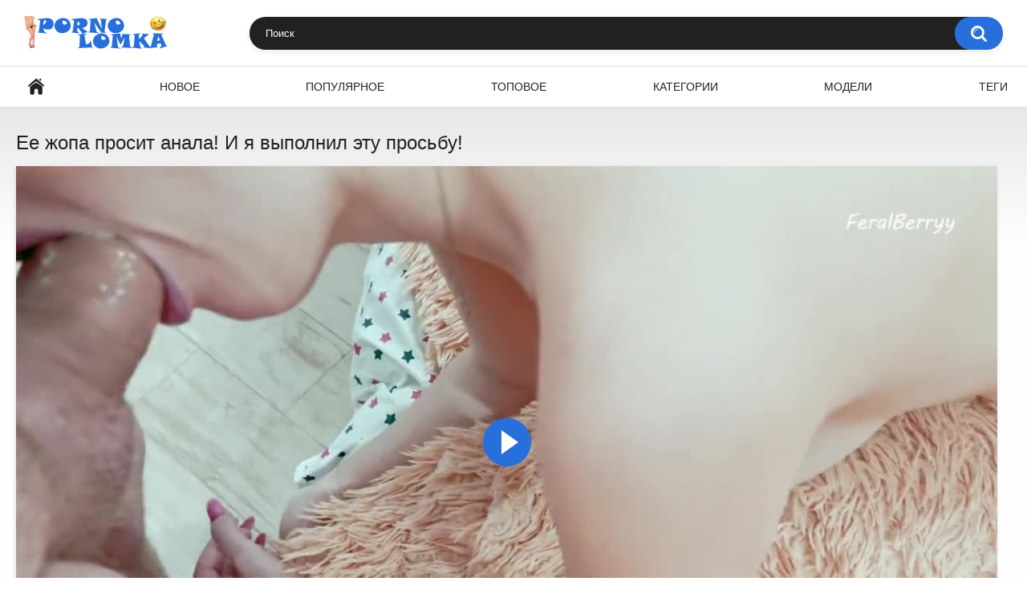

--- FILE ---
content_type: text/html; charset=UTF-8
request_url: https://pornolomka.lol/videos/ee-zhopa-prosit-anala-i-ya-vypolnil-etu-prosbu/
body_size: 4903
content:
<!DOCTYPE html>
<html lang="ru" prefix="og: https://ogp.me/ns#">
<head>
    <title>Ее жопа просит анала! И я выполнил эту просьбу! - PornoLomka.LoL</title>
    <meta http-equiv="Content-Type" content="text/html; charset=utf-8">
            <meta name="description" content="Ее жопа просит анала! И я выполнил эту просьбу! - смотри бесплатно порно видео на ПорноЛомка.Лол">
                    <link rel="canonical" href="https://pornolomka.lol/videos/ee-zhopa-prosit-anala-i-ya-vypolnil-etu-prosbu/">
                <meta name="viewport" content="width=device-width, initial-scale=1">
    <meta name="apple-touch-fullscreen" content="YES">
    <link rel="preload" href="https://pornolomka.lol/static/main/styles/main_white.css" as="style">
    <link rel="preload" href="https://pornolomka.lol/static/main/js/main.js" as="script">
    <link href="https://pornolomka.lol/static/main/styles/main_white.css" rel="stylesheet" type="text/css">
    <link rel="icon" href="https://pornolomka.lol/favicon.ico" type="image/x-icon">
    <link rel="shortcut icon" href="https://pornolomka.lol/favicon.ico" type="image/x-icon">
    <link rel="apple-touch-icon" sizes="180x180" href="https://pornolomka.lol/apple-touch-icon.png">
    <link rel="manifest" href="https://pornolomka.lol/site.webmanifest">
    <meta property="og:title" content="Ее жопа просит анала! И я выполнил эту просьбу! - PornoLomka.LoL"/>
        <meta property="og:type" content="website"/>
        <meta property="og:url" content="https://pornolomka.lol/videos/ee-zhopa-prosit-anala-i-ya-vypolnil-etu-prosbu/"/>
    <meta property="og:image" content="https://v6.cdn-2.top/thumbs/792/screen.jpg"/>
        <meta property="og:description" content="Ее жопа просит анала! И я выполнил эту просьбу! - смотри бесплатно порно видео на ПорноЛомка.Лол"/>
    <meta property="og:site_name" content="ПорноЛомка"/>
            <style>
        .refreshed{animation:showBlock 1s linear forwards}@keyframes showBlock{0%{opacity:0}100%{opacity:1}}.wide-ratio{padding-bottom:56.25%}.player{position:relative;overflow:hidden}.wide-ratio iframe{position:absolute;top:0;left:0;width:100%;height:100%}.list-models .img{padding-bottom:100%}
    </style>
</head>
<body>
<div class="container">
    <div class="header">
        <div class="header-inner">
            <div class="logo">
                <a href="https://pornolomka.lol">
                    <img src="https://pornolomka.lol/static/main/images/logo.png"
                         height="42" width="181" alt="PornoLomka.LoL"></a>
            </div>
            <div class="search">
                <label for="search_input"></label>
                <form id="search_form" action="https://pornolomka.lol/search/" method="get">
                    <span class="search-button">Искать</span>
                    <div class="search-text">
                        <input type="text" name="search_query" id="search_input" placeholder="Поиск" value=""
                               autocomplete="off" minlength="3" required>
                    </div>
                </form>
            </div>
        </div>
    </div>
    <nav>
        <div class="navigation">
            <button class="button" title="Menu">
				<span class="icon">
					<span class="ico-bar"></span>
					<span class="ico-bar"></span>
					<span class="ico-bar"></span>
				</span>
            </button>
            <ul class="primary">
                                                    <li>
                        <a href="https://pornolomka.lol/" id="item1"
                           title="Порноломка">Порноломка</a>
                    </li>
                                    <li>
                        <a href="https://pornolomka.lol/latest-updates/" id="item2"
                           title="Новое">Новое</a>
                    </li>
                                    <li>
                        <a href="https://pornolomka.lol/most-popular/" id="item3"
                           title="Популярное">Популярное</a>
                    </li>
                                    <li>
                        <a href="https://pornolomka.lol/top-rated/" id="item4"
                           title="Топовое">Топовое</a>
                    </li>
                                    <li>
                        <a href="https://pornolomka.lol/categories/" id="item5"
                           title="Категории">Категории</a>
                    </li>
                                    <li>
                        <a href="https://pornolomka.lol/models/" id="item6"
                           title="Модели">Модели</a>
                    </li>
                                    <li>
                        <a href="https://pornolomka.lol/tags/" id="item7"
                           title="Теги">Теги</a>
                    </li>
                            </ul>
        </div>
    </nav>


    <div class="content">
        <div class="headline">
            <h1>Ее жопа просит анала! И я выполнил эту просьбу!</h1>
        </div>
        <div class="block-video">
            <div class="video-holder">
                <div class="player">
                    <div class="player-holder">
                        <div style="position: relative">
                            <div class="player wide-ratio">
                                <iframe id="embed-player" src="https://pornolomka.lol/embed/ee-zhopa-prosit-anala-i-ya-vypolnil-etu-prosbu/"
                                        frameborder="0" allowfullscreen scrolling="no"
                                        style="height: 100%; width: 100%;"
                                        title="Ее жопа просит анала! И я выполнил эту просьбу!"></iframe>
                            </div>
                        </div>
                    </div>
                </div>
                <div class="video-info">
                    <div class="info-holder">
                        <div class="info-buttons">
                            <div class="rating-container" data-file="323">
                                <a href="#"
                                   class="voting-action rate-like"
                                   title="Мне нравится">Мне нравится</a>
                                <a href="#"
                                   class="voting-action rate-dislike"
                                   title="Мне не нравится">Мне не нравится</a>
                                <div class="rating">
                                <span class="voters"
                                      data-success="Спасибо!"
                                      data-error="Вы уже голосовали">100%</span>
                                    <span class="scale-holder positive">
                                    <span class="scale"
                                          style="width:100%;"
                                          data-votes="1"></span>
                                </span>
                                </div>
                            </div>
                            <div class="tabs-menu">
                                <ul>
                                    <li><a href="#tab_video_info" class="toggle-button active" data-action="tab"
                                           data-item="tab_video_info">Информация</a></li>
                                    <li><a href="#tab_screenshots" class="toggle-button" data-action="tab"
                                           data-item="tab_screenshots">Скриншоты</a></li>
                                </ul>
                            </div>
                        </div>
                        <div id="tab_video_info" class="tab-content" data-tab="tab_video_info">
                            <div class="block-details">
                                <div class="info">
                                    <div class="item">
                                        <span class="icon icon-time">Длительность: <em>15:54</em></span>
                                        <span class="icon icon-eye">Просмотров: <em>15439</em></span>
                                        <span class="icon icon-calendar">Добавлено: <em>3 года назад</em></span>
                                    </div>

                                                                            <div class="item">
                                            Категории:
                                                                                            <a href="https://pornolomka.lol/categories/blowjob/">Минет</a>
                                                                                            <a href="https://pornolomka.lol/categories/chastnoe/">Частное</a>
                                                                                            <a href="https://pornolomka.lol/categories/gigporno/">Гигпорно</a>
                                                                                            <a href="https://pornolomka.lol/categories/gonzo/">Гонзо</a>
                                                                                            <a href="https://pornolomka.lol/categories/bolshie-siski/">Большие сиськи</a>
                                                                                            <a href="https://pornolomka.lol/categories/konchayut/">Кончают</a>
                                                                                            <a href="https://pornolomka.lol/categories/bolshie-chleny/">Большие члены</a>
                                                                                    </div>
                                    
                                                                            <div class="item">
                                            Теги:
                                                                                            <a href="https://pornolomka.lol/tags/point-of-view/">Точка зрения</a>
                                                                                            <a href="https://pornolomka.lol/tags/big-cock/">Большой член</a>
                                                                                            <a href="https://pornolomka.lol/tags/perfect-body/">Идеальное тело</a>
                                                                                            <a href="https://pornolomka.lol/tags/big-ass/">Большая задница</a>
                                                                                            <a href="https://pornolomka.lol/tags/cowgirl/">Cowgirl</a>
                                                                                            <a href="https://pornolomka.lol/tags/cumshot/">Кончил</a>
                                                                                            <a href="https://pornolomka.lol/tags/perfect-ass/">Идеальная задница</a>
                                                                                            <a href="https://pornolomka.lol/tags/amateur/">Любительское</a>
                                                                                            <a href="https://pornolomka.lol/tags/anal/">Анал</a>
                                                                                            <a href="https://pornolomka.lol/tags/couple/">Пара</a>
                                                                                            <a href="https://pornolomka.lol/tags/girlfriend/">Девушка</a>
                                                                                            <a href="https://pornolomka.lol/tags/bolshaya-jopa/">Большая жопа</a>
                                                                                            <a href="https://pornolomka.lol/tags/feralberryy/">Feralberryy</a>
                                                                                            <a href="https://pornolomka.lol/tags/feralberryy-anal/">Анал feralberryy</a>
                                                                                            <a href="https://pornolomka.lol/tags/cum-on-back/">Кончить на спину</a>
                                                                                            <a href="https://pornolomka.lol/tags/pussy-to-mouth/">Киска в рот</a>
                                                                                    </div>
                                    
                                                                            <div class="item">Модель:
                                                                                            <a href="https://pornolomka.lol/models/feralberryy/">FeralBerryy</a>
                                                                                    </div>
                                                                    </div>
                            </div>
                        </div>
                        <div id="tab_screenshots" class="tab-content hidden" data-tab="tab_screenshots">
                            <div class="block-screenshots">
                                                                                                                                                                                                <a href="#" class="item" rel="screenshots"
                                               data-screen-timeline="25">
                                                <img loading="lazy" class="thumb preload"
                                                     src="[data-uri]"
                                                     data-src="https://v6.cdn-2.top/thumbs/792/1.jpg"
                                                     width="320" height="180"
                                                     alt="Ее жопа просит анала! И я выполнил эту просьбу! - 1">
                                            </a>
                                                                                                                                                                                                        <a href="#" class="item" rel="screenshots"
                                               data-screen-timeline="123">
                                                <img loading="lazy" class="thumb preload"
                                                     src="[data-uri]"
                                                     data-src="https://v6.cdn-2.top/thumbs/792/2.jpg"
                                                     width="320" height="180"
                                                     alt="Ее жопа просит анала! И я выполнил эту просьбу! - 2">
                                            </a>
                                                                                                                                                                                                        <a href="#" class="item" rel="screenshots"
                                               data-screen-timeline="221">
                                                <img loading="lazy" class="thumb preload"
                                                     src="[data-uri]"
                                                     data-src="https://v6.cdn-2.top/thumbs/792/3.jpg"
                                                     width="320" height="180"
                                                     alt="Ее жопа просит анала! И я выполнил эту просьбу! - 3">
                                            </a>
                                                                                                                                                                                                        <a href="#" class="item" rel="screenshots"
                                               data-screen-timeline="319">
                                                <img loading="lazy" class="thumb preload"
                                                     src="[data-uri]"
                                                     data-src="https://v6.cdn-2.top/thumbs/792/4.jpg"
                                                     width="320" height="180"
                                                     alt="Ее жопа просит анала! И я выполнил эту просьбу! - 4">
                                            </a>
                                                                                                                                                                                                        <a href="#" class="item" rel="screenshots"
                                               data-screen-timeline="417">
                                                <img loading="lazy" class="thumb preload"
                                                     src="[data-uri]"
                                                     data-src="https://v6.cdn-2.top/thumbs/792/5.jpg"
                                                     width="320" height="180"
                                                     alt="Ее жопа просит анала! И я выполнил эту просьбу! - 5">
                                            </a>
                                                                                                                                                                                                        <a href="#" class="item" rel="screenshots"
                                               data-screen-timeline="515">
                                                <img loading="lazy" class="thumb preload"
                                                     src="[data-uri]"
                                                     data-src="https://v6.cdn-2.top/thumbs/792/6.jpg"
                                                     width="320" height="180"
                                                     alt="Ее жопа просит анала! И я выполнил эту просьбу! - 6">
                                            </a>
                                                                                                                                                                                                        <a href="#" class="item" rel="screenshots"
                                               data-screen-timeline="613">
                                                <img loading="lazy" class="thumb preload"
                                                     src="[data-uri]"
                                                     data-src="https://v6.cdn-2.top/thumbs/792/7.jpg"
                                                     width="320" height="180"
                                                     alt="Ее жопа просит анала! И я выполнил эту просьбу! - 7">
                                            </a>
                                                                                                                                                                                                        <a href="#" class="item" rel="screenshots"
                                               data-screen-timeline="711">
                                                <img loading="lazy" class="thumb preload"
                                                     src="[data-uri]"
                                                     data-src="https://v6.cdn-2.top/thumbs/792/8.jpg"
                                                     width="320" height="180"
                                                     alt="Ее жопа просит анала! И я выполнил эту просьбу! - 8">
                                            </a>
                                                                                                                                                                                                        <a href="#" class="item" rel="screenshots"
                                               data-screen-timeline="809">
                                                <img loading="lazy" class="thumb preload"
                                                     src="[data-uri]"
                                                     data-src="https://v6.cdn-2.top/thumbs/792/9.jpg"
                                                     width="320" height="180"
                                                     alt="Ее жопа просит анала! И я выполнил эту просьбу! - 9">
                                            </a>
                                                                                                                                                                                                        <a href="#" class="item" rel="screenshots"
                                               data-screen-timeline="907">
                                                <img loading="lazy" class="thumb preload"
                                                     src="[data-uri]"
                                                     data-src="https://v6.cdn-2.top/thumbs/792/10.jpg"
                                                     width="320" height="180"
                                                     alt="Ее жопа просит анала! И я выполнил эту просьбу! - 10">
                                            </a>
                                                                                                                                        </div>
                        </div>
                    </div>
                </div>
            </div>
        </div>

                    <div class="related-videos" style="padding-bottom: 15px;">
                <ul class="list-sort">
                    <li><span>Похожие видео</span></li>
                </ul>
                <div class="box">
                    <div class="list-videos">
                        <div class="margin-fix" id="list_videos_related_videos_items">
                                                            
<div class="item" data-preview-src="https://v6.cdn-2.top/previews/791.mp4">
    <a href="https://pornolomka.lol/videos/paren-vhodit-v-uzkuyu-mokruyu-kisku-krasivoy-devushki-lyubitelskoe-domashnee/"
       title="Парень входит в узкую мокрую киску красивой девушки. Любительское. Домашнее.">
        <div class="img">
            <img class="thumb preload"
                 src="[data-uri]"
                 data-src="https://v6.cdn-2.top/thumbs/791/screen.jpg"
                 alt="Парень входит в узкую мокрую киску красивой девушки. Любительское. Домашнее."
                 width="320" height="180">
            <span class="is-hd">HD</span></div>
        <strong class="title">Парень входит в узкую мокрую киску красивой девушки. Любительское. Домашнее.</strong>
        <div class="wrap">
            <div class="duration">12:33</div>
            <div class="rating">0</div>
        </div>
        <div class="wrap">
            <div class="added"><em>3 года назад</em></div>
            <div class="views">15216</div>
        </div>
    </a>
</div>
                                                            
<div class="item" data-preview-src="https://v6.cdn-2.top/previews/790.mp4">
    <a href="https://pornolomka.lol/videos/svodnaya-sestra-s-radostyu-sohranit-sekret/"
       title="Сводная сестра с радостью сохранит секрет">
        <div class="img">
            <img class="thumb preload"
                 src="[data-uri]"
                 data-src="https://v6.cdn-2.top/thumbs/790/screen.jpg"
                 alt="Сводная сестра с радостью сохранит секрет"
                 width="320" height="180">
            <span class="is-hd">HD</span></div>
        <strong class="title">Сводная сестра с радостью сохранит секрет</strong>
        <div class="wrap">
            <div class="duration">23:02</div>
            <div class="rating positive">100</div>
        </div>
        <div class="wrap">
            <div class="added"><em>3 года назад</em></div>
            <div class="views">17923</div>
        </div>
    </a>
</div>
                                                            
<div class="item" data-preview-src="https://v6.cdn-2.top/previews/789.mp4">
    <a href="https://pornolomka.lol/videos/vernulas-posle-izmeny-i-byla-nakazana-tolstym-chlenom-sperma-na-lico/"
       title="Вернулась после измены и была наказана толстым членом - Сперма на лицо">
        <div class="img">
            <img class="thumb preload"
                 src="[data-uri]"
                 data-src="https://v6.cdn-2.top/thumbs/789/screen.jpg"
                 alt="Вернулась после измены и была наказана толстым членом - Сперма на лицо"
                 width="320" height="180">
            <span class="is-hd">HD</span></div>
        <strong class="title">Вернулась после измены и была наказана толстым членом - Сперма на лицо</strong>
        <div class="wrap">
            <div class="duration">17:07</div>
            <div class="rating">0</div>
        </div>
        <div class="wrap">
            <div class="added"><em>3 года назад</em></div>
            <div class="views">11144</div>
        </div>
    </a>
</div>
                                                            
<div class="item" data-preview-src="https://v6.cdn-2.top/previews/788.mp4">
    <a href="https://pornolomka.lol/videos/ne-smog-uderzhatsya-i-konchil-v-svoyu-svodnuyu-sestru-hiyouth-creampie/"
       title="не смог удержаться и кончил в свою сводную сестру Hiyouth CREAMPIE">
        <div class="img">
            <img class="thumb preload"
                 src="[data-uri]"
                 data-src="https://v6.cdn-2.top/thumbs/788/screen.jpg"
                 alt="не смог удержаться и кончил в свою сводную сестру Hiyouth CREAMPIE"
                 width="320" height="180">
            <span class="is-hd">HD</span></div>
        <strong class="title">не смог удержаться и кончил в свою сводную сестру Hiyouth CREAMPIE</strong>
        <div class="wrap">
            <div class="duration">09:55</div>
            <div class="rating">0</div>
        </div>
        <div class="wrap">
            <div class="added"><em>3 года назад</em></div>
            <div class="views">15587</div>
        </div>
    </a>
</div>
                                                            
<div class="item" data-preview-src="https://v6.cdn-2.top/previews/787.mp4">
    <a href="https://pornolomka.lol/videos/shlyuha-ne-hochet-platit-za-kvartiru/"
       title="Шлюха не хочет платить за квартиру">
        <div class="img">
            <img class="thumb preload"
                 src="[data-uri]"
                 data-src="https://v6.cdn-2.top/thumbs/787/screen.jpg"
                 alt="Шлюха не хочет платить за квартиру"
                 width="320" height="180">
            <span class="is-hd">HD</span></div>
        <strong class="title">Шлюха не хочет платить за квартиру</strong>
        <div class="wrap">
            <div class="duration">15:46</div>
            <div class="rating">0</div>
        </div>
        <div class="wrap">
            <div class="added"><em>3 года назад</em></div>
            <div class="views">14393</div>
        </div>
    </a>
</div>
                                                            
<div class="item" data-preview-src="https://v6.cdn-2.top/previews/786.mp4">
    <a href="https://pornolomka.lol/videos/dostavshchik-piccy-narvalsya-na-goryachuyu-mamochku-vstretila-ego-golyshom/"
       title="Доставщик пиццы нарвался на горячую мамочку. Встретила его голышом.">
        <div class="img">
            <img class="thumb preload"
                 src="[data-uri]"
                 data-src="https://v6.cdn-2.top/thumbs/786/screen.jpg"
                 alt="Доставщик пиццы нарвался на горячую мамочку. Встретила его голышом."
                 width="320" height="180">
            <span class="is-hd">HD</span></div>
        <strong class="title">Доставщик пиццы нарвался на горячую мамочку. Встретила его голышом.</strong>
        <div class="wrap">
            <div class="duration">10:57</div>
            <div class="rating positive">60</div>
        </div>
        <div class="wrap">
            <div class="added"><em>3 года назад</em></div>
            <div class="views">16828</div>
        </div>
    </a>
</div>
                                                            
<div class="item" data-preview-src="https://v6.cdn-2.top/previews/785.mp4">
    <a href="https://pornolomka.lol/videos/otvlek-krasotku-ot-seriala-podrochila-nozhkami-konchil-na-kolgotki/"
       title="Отвлек Красотку От Сериала. Подрочила Ножками. Кончил На Колготки!!">
        <div class="img">
            <img class="thumb preload"
                 src="[data-uri]"
                 data-src="https://v6.cdn-2.top/thumbs/785/screen.jpg"
                 alt="Отвлек Красотку От Сериала. Подрочила Ножками. Кончил На Колготки!!"
                 width="320" height="180">
            <span class="is-hd">HD</span></div>
        <strong class="title">Отвлек Красотку От Сериала. Подрочила Ножками. Кончил На Колготки!!</strong>
        <div class="wrap">
            <div class="duration">08:14</div>
            <div class="rating">0</div>
        </div>
        <div class="wrap">
            <div class="added"><em>3 года назад</em></div>
            <div class="views">11958</div>
        </div>
    </a>
</div>
                                                            
<div class="item" data-preview-src="https://v6.cdn-2.top/previews/784.mp4">
    <a href="https://pornolomka.lol/videos/miniatyurnuyu-devushku-zhestko-trahnuli-v-gorlo-okonchanie-v-glotku/"
       title="Миниатюрную девушку жестко трахнули в горло; окончание в глотку">
        <div class="img">
            <img class="thumb preload"
                 src="[data-uri]"
                 data-src="https://v6.cdn-2.top/thumbs/784/screen.jpg"
                 alt="Миниатюрную девушку жестко трахнули в горло; окончание в глотку"
                 width="320" height="180">
            <span class="is-hd">HD</span></div>
        <strong class="title">Миниатюрную девушку жестко трахнули в горло; окончание в глотку</strong>
        <div class="wrap">
            <div class="duration">05:07</div>
            <div class="rating positive">100</div>
        </div>
        <div class="wrap">
            <div class="added"><em>3 года назад</em></div>
            <div class="views">20090</div>
        </div>
    </a>
</div>
                                                    </div>
                    </div>
                </div>
            </div>
            </div>

    <script src="https://pornolomka.lol/static/main/js/video.js"></script>
</div>
<div class="footer">
    <div class="footer-wrap">
        <ul class="nav">
            <li><a href="https://pornolomka.lol/">Главная</a></li>
            <li><a href="https://pornolomka.lol/contacts/">Обратная связь</a></li>
        </ul>
        <div class="copyright">
            2022 <a href="https://pornolomka.lol/">PornoLomka.LoL</a>
        </div>
        <div class="txt">
            Ресурс предназначен для совершеннолетних пользователей.<br>
            Всем моделям на сайте выполнилось 18 лет.
            <a href="//notecnt.com/click" target="_blank"><img id="notestat" title="NoteStat.com - статистика" src="[data-uri]" alt="NoteStat.Com" height="1" width="1"/></a>
        </div>
    </div>
</div>
<script src="https://pornolomka.lol/static/main/js/main.js"></script>
<script> document.getElementById('notestat').src = '//notecnt.com/c/?;r' + encodeURI(document.referrer) + ';t' + encodeURI(document.title.substring(0, 150)) + ';w' + window.screen.width + ';h' + window.screen.height + ';u' + document.URL + ';ra' + Math.random(); </script>
</body>
</html>

--- FILE ---
content_type: text/html; charset=UTF-8
request_url: https://pornolomka.lol/embed/ee-zhopa-prosit-anala-i-ya-vypolnil-etu-prosbu/
body_size: 1272
content:
<!doctype html>
<html lang="ru">
<head>
    <meta http-equiv="Content-Type" content="text/html; charset=UTF-8">
    <meta name="viewport" content="width=device-width, initial-scale=1">
    <meta http-equiv="X-UA-Compatible" content="ie=edge">
    <title>Ее жопа просит анала! И я выполнил эту просьбу! - смотреть онлайн</title>
    <meta name="description" content="Смотреть онлайн Ее жопа просит анала! И я выполнил эту просьбу! - PornoLomka.LoL"/>
    <meta name="robots" content="noindex">
    <style>
        body{position:absolute;margin:0;padding:0;height:100%;width:100%;background:#fff}.embed-player{margin:0;padding:0;position:absolute!important;left:0!important;top:0!important;width:100%!important;height:100%!important}video{margin:0;padding:0;width:100%;height:100%}
    </style>
</head>
<body>
    <div class="embed-player">
        <video id="player-frame" poster="https://v6.cdn-2.top/screens/792/5.jpg" controls>
                            <source src="https://v6.cdn-1.top/download/480/792/ee-zhopa-prosit-anala-i-ya-vypolnil-etu-prosbu.mp4?link=2b0f49574a20ac330c9afb67ed4f7d41e086aa137f&rnd=1768579407683" title="480px" type="video/mp4">
                                        <source src="https://v6.cdn-1.top/download/720/792/ee-zhopa-prosit-anala-i-ya-vypolnil-etu-prosbu.mp4?link=2b0f49574a20ac330c9afb67ed4f7d41e086aa137f&rnd=1768579407683" title="720px" type="video/mp4">
                        Your browser does not support online video.
        </video>
    </div>


<script>
    const video=document.getElementById("player-frame"),formats=video.getElementsByTagName("source");for(let e=0;e<formats.length;e++){let t=formats[e].getAttribute("src"),r=t.match(/(link=)[^&]+/gi),l=r[0]?r[0]:"";l=l.replace("link=","");let o=oops(l);formats[e].setAttribute("src",t.replace(/(link=)[^&]+/gi,"link="+o))}function oops(e){let t="",r="";if(e.length<40)return"";for(let l=0;l<e.length;l++)l<40?t+=e[l]:r+=e[l];return t.split("").reverse().join("")+r}
</script>
<script src="https://pornolomka.lol/static/assets/player/fluidplayer.min.js"></script>
<script>
    let myFP=fluidPlayer("player-frame",{layoutControls:{controlBar:{autoHideTimeout:3,animated:!0,autoHide:!0},htmlOnPauseBlock:{html:null,height:null,width:null},autoPlay:!1,mute:!1,allowTheatre:!0,playPauseAnimation:!0,playbackRateEnabled:!1,allowDownload:!1,playButtonShowing:!0,fillToContainer:!0,posterImage:"https://v6.cdn-2.top/screens/792/5.jpg","primaryColor":"#276fdb",},vastOptions:{adList:[],adCTAText:!1,adCTATextPosition:""}});
    window.addEventListener("message",(function(a){"seek"===a.data.api&&(a.data.sec&&myFP.skipTo(a.data.sec),myFP.play())}));
</script>
</body>
</html>